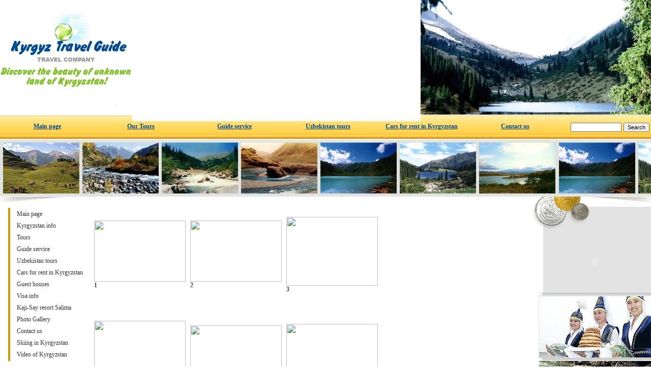

--- FILE ---
content_type: text/html; charset=UTF-8
request_url: http://www.tour.kg/gallery.html
body_size: 5107
content:
<html>
<title>Kyrgyzstan</title><meta name="keywords" content=""><meta name="description" content="Kyrgyzstan"><link rel="stylesheet" type="text/css" href="/templates/MAIN/styles.css"><script type="text/javascript" src="/js/jquery-1.3.2.min.js"></script>
<script type="text/javascript" src="/js/jquery.lightbox-0.5.js"></script>
<link rel="stylesheet" type="text/css" href="/css/jquery.lightbox-0.5.css" media="screen" />
<script type="text/javascript">
$(document).ready(function(){
	$("a.pic_gallery").lightBox({
		imageLoading:"/images/img_gallery/lightbox-ico-loading.gif",
		imageBtnNext:"/images/img_gallery/lightbox-btn-next.gif",
		imageBtnPrev:"/images/img_gallery/lightbox-btn-prev.gif",
		imageBtnClose:"/images/img_gallery/lightbox-btn-close.gif",
		imageBlank:"/images/img_gallery/lightbox-blank.gif",
		txtImage:"�����������",
		txtOf:"��",
	});
});
</script><META HTTP-EQUIV="Content-Type" CONTENT="text/html; CHARSET=Windows-1251"> 
<meta name="google-site-verification" content="7MK9s9KYPLFMZQMuTzRhvqenwnQHGeOchGcw6fESL-w" />
<body>

<table cellpadding="0" cellspacing="0" width="100%" height="100%" border="0"><tr><td height="10">

<table width="100%" border="0" cellpadding="0" cellspacing="0">
<tr>
<td valign="top"><a href="/" title="To main"><IMG src="/images/logo.gif" width=260 height=238 border="0"></a></td>
<td valign="top">
<object classid="clsid:d27cdb6e-ae6d-11cf-96b8-444553540000" codebase="http://fpdownload.macromedia.com/pub/shockwave/cabs/flash/swflash.cab#version=5,0,0,0" width="567" height="238" id="1" align="middle">
<param name="allowScriptAccess" value="sameDomain" />
<param name="movie" value="/images/main.swf" /><param name="quality" value="high" /><param name="bgcolor" value="#ffffff" /><embed src="/images/main.swf" quality="high" bgcolor="#ffffff" width="567" height="238" name="1" align="middle" allowScriptAccess="sameDomain" type="application/x-shockwave-flash" pluginspage="http://www.macromedia.com/go/getflashplayer" /></object></td>
<td valign="top" background="/images/logo_bg.gif" width="100%" height="238"></td>
</tr></table>



<table width="100%" border="0" cellpadding="0" cellspacing="0"><tr><td valign="top" background="/images/menu_bg.gif" width="100%" height="37">

<table border="0"><tr><td width="180" align="center"><a href="/index.html" class="menu_link" id="0">Main page</a></td><td width="180" align="center"><a href="/catalog.html" class="menu_link" id="1">Our Tours</a></td><td width="180" align="center"><a href="/guide-service.html" class="menu_link" id="2">Guide service</a></td><td width="180" align="center"><a href="/taxi-for-foreigners.html" class="menu_link" id="3">Uzbekistan tours</a></td><td width="180" align="center"><a href="/cars-for-rent-in-kyrgyzstan.html" class="menu_link" id="4">Cars for rent in Kyrgyzstan</a></td><td width="180" align="center"><a href="/contacts.html" class="menu_link" id="5">Contact us </a></td></tr></table>
</td><td width="200" background="/images/menu_bg.gif">
<form action="/search.html" method="GET">
<table><tr><td>
<input name="search_query" style="font-size:11; width: 100;"></td><td>
<input type="submit" value="Search" style="font-size:11;">
</td></tr></table>
</form></TD></TR></TABLE>

<table width="100%" border="0" cellpadding="0" cellspacing="0">
<tr>
<td valign="top"><IMG src="/images/pic_verh.jpg" width=627 height=111 border="0"></td>
<td valign="top" background="/images/pic_verh_bg.jpg" width="100%" height="111">
</td>
</tr></table>


<table width="100%" border="0" cellpadding="0" cellspacing="0">
<tr>
<td valign="top"><IMG src="/images/pod_v_l.gif" width=145 height=20 border="0"></td>
<td valign="top" width="100%" height="20"></td>
<td valign="top"><IMG src="/images/pod_v_r.gif" width=232 height=20 border="0"></td>
</tr></table>

</td></tr><tr><td valign="top">

<table cellpadding="0" cellspacing="0" width="100%" border="0"><tr><td width="180" valign="top">

<table border="0"><tr><td width="10"></td><td width="2" bgcolor="#c9c9c9;"></td><td><script type="text/javascript"><!--//--><![CDATA[//><!--
								jsHover = function() {
									var hEls = document.getElementById("left").getElementsByTagName("li");
									for (var i=0, len=hEls.length; i<len; i++) {
										hEls[i].onmouseover=function() { this.className="jshover"; }
										hEls[i].onmouseout=function() { this.className=""; }
									}
								}
								if (window.attachEvent && navigator.userAgent.indexOf("Opera")==-1) window.attachEvent("onload", jsHover);
							//--><!]]>
							</script><style type="text/css">
/*_not_edit_*/
#left, #left ul {
	list-style: none;	
}
#left li {
	position: relative;
}
#left a {
	display: block;
}
#left li ul {
	display: none;
	position: absolute;
}
/*_/not_edit_*/
/*_Menu_style_*/

/*_main_*/
/*�������� ����������*/
#left, #left ul {
	margin: 0;							/*�������*/
	padding: 0;
	/*border-right: 1px solid #000;	/*������*/
	background:#fff;			/*������� ���*/  
	float: left;						/*��������� 1�� ������ ����*/
	width: 150px;						/*������ 1�� ������*/
}
#left li {
	float: left;						/*��������� 1�� ������ ����*/  
	/*background: #515151;			/*������ ���*/
	back\ground: none;
}
#left a {
	color: #333;						/*���� ������*/
	font-size:12;
	text-decoration: none;			/*���������*/
	width: 130px;						/*������ �����*/
	padding: 4px 10px;				/*������� ������ ������*/
	/*background: #000;				/*��� �����*/
	/*border-right: 1px solid #FFF;		/*����� ��������������*/
	text-align: left;				/*��������� ������ ���� 1 ������*/
}
#left a:hover {
	color: #297AD6;						/*��� ���������� ������*/
	font-size:12;
	background: #ddd;				/*��� ����� ���������� ������*/
	text-decoration: underline;
}
#left li:hover,
#left li.jshover {
	background: #e5e5e5;				/*��� ���� �������*/
}
#left li ul {
	background: #c9c9c9;				/*��� �������*/
	padding: 0 0;						/*������� �������*/
	width: 138px;						/*������ �������*/
	border-left: 1px solid #000000;
	/*height:24px;*/
	left: 120px;
	top: 0;
}
#left li li a {
	width: 118px;						/*������ ���������*/
	background: none;
	text-align: left;					/*��������� ������ � �������*/
	border-left: none;
}
/*_/main_*/

/*����� �������*/
/*_layer_*/
#left li:hover ul,
#left li.jshover ul {
	display: block;
}
#left li:hover li ul,
#left li.jshover li ul {
	display: none;
	width: 138px;
	top: 3px;
	left: 100px;
	lef\t: 110px;
}
/*_/layer_*/

/*_/Menu_style_*//*_genlayers_*//*_/genlayers_*/</style><ul id="left"><li class="startli_left "><a href="/index.html">Main page</a></li><li class=""><a href="/kyrgyzstan-info.html">Kyrgyzstan info</a></li><li class=""><a href="/catalog.html">Tours</a></li><li class=""><a href="/guide-service.html">Guide service</a></li><li class=""><a href="/taxi-for-foreigners.html">Uzbekistan tours</a></li><li class=""><a href="/cars-for-rent-in-kyrgyzstan.html">Cars for rent in Kyrgyzstan</a></li><li class=""><a href="/guest-houses.html">Guest houses</a></li><li class=""><a href="/visa-info.html">Visa info </a></li><li class=""><a href="/kaji_say-resort-_salima_.html">Kaji-Say resort Salima</a></li><li class="select_li_left"><a href="/gallery.html">Photo Gallery</a></li><li class=""><a href="/contacts.html">Contact us </a></li><li class=""><a href="/Skiing-in-kyrgyzstan.html">Skiing in Kyrgyzstan</a></li><li class="endli_left "><a href="/video-of-kyrgyzstan.html">Video of Kyrgyzstan</a></li></ul></td></tr></table><br>

<div style="padding-left: 10px;">  <p><span style="font-size: 12px; color: #888888"><b><span style="background-color: #ffff99; padding: 3px">&nbsp; OUR PARTNERS:</span>&nbsp;</b></span><b> <br />  <br />  </b><span style="color: #999999"> </span></p>    <p> <a href="http://www.puretravel.com/" target="_blank" title="www.puretravel.com/"><img src="/files/images/puretravellogo1.jpg" alt="" title="PureTravel" /></a></p>    <p><a href="http://www.toursbylocals.com/" target="_blank" title="www.toursbylocals.com/"><img src="/files/images/tbl_logo_dark.gif" alt="" title="Tours by locals" /></a></p><p><a href="http://tripcook.com/countries--KG--Kyrgyzstan"><img src="/files/images/logo1.gif" alt="" width="146" height="83" /></a></p><p>&nbsp;<a href="http://www.passepartout.co.uk/destinations/central-asia/kyrgyzstan"><img src="/files/images/logo2.png" alt="" width="146" height="55" /></a></p><p>&nbsp;</p><p>&nbsp;</p>  </div>

<IMG src="/images/ornament.gif" width=158 height=141 border="0"><br><br>

</td><td valign="top">

<center><!--? if(!defined("ONSTART")) die(); ?--> </center>

<div style="font-size:20; font-family: Georgia; color: #297AD6;"><div title=""></div></div><br>

<table id="gallery" border="0" cellspacing="1" cellpadding="4"><tr><td><a class="pic_gallery" title="1. " href="/files/images/gallery/photo_0321a0322aa5865041b15f8529308528.jpg"><img src="/modules/main/cashe/c8decc3fe4a134cfc8392ca682294d8f.png" width="180" height="120"  /></a><br><strong>1</strong><br><br>
  &nbsp;
<br><br></td><td><a class="pic_gallery" title="2. " href="/files/images/gallery/photo_b24aaa9a2d632ada02c5a4700d56052b.jpg"><img src="/modules/main/cashe/89c8ae99ed7eb2afc73c355bf2bfc678.png" width="180" height="120"  /></a><br><strong>2</strong><br><br>
  &nbsp;
<br><br></td><td><a class="pic_gallery" title="3. " href="/files/images/gallery/photo_b9c7349b3f39ae5cc6fdbd4a4c3ebdd3.jpg"><img src="/modules/main/cashe/5ae1cc7376f5878ee16d4f1b099124d0.png" width="180" height="135"  /></a><br><strong>3</strong><br><br>
  &nbsp;
<br><br></td></tr><tr><td><a class="pic_gallery" title="4. " href="/files/images/gallery/photo_f252f28c01a0be920ecce343833d0c7d.jpg"><img src="/modules/main/cashe/3768ec31ee581717d3b3d4fa2beda1c9.png" width="180" height="135"  /></a><br><strong>4</strong><br><br>
  &nbsp;
<br><br></td><td><a class="pic_gallery" title="5. " href="/files/images/gallery/photo_12e901d7a43c945681a0388f5527a4ae.jpg"><img src="/modules/main/cashe/dc18f3322930e5c1161161f95af681cf.png" width="180" height="116"  /></a><br><strong>5</strong><br><br>
  &nbsp;
<br><br></td><td><a class="pic_gallery" title="6. " href="/files/images/gallery/photo_b0fb0ee9592ef35aabe5e4ff9ff96fcf.jpg"><img src="/modules/main/cashe/814064a55c07afdf72e1f17fe56709e1.png" width="180" height="122"  /></a><br><strong>6</strong><br><br>
  &nbsp;
<br><br></td></tr><tr><td><a class="pic_gallery" title="7. " href="/files/images/gallery/photo_a241b29b0218317cde4c7dbda573f8ac.jpg"><img src="/modules/main/cashe/ea6b33b8790790cc5968d3e7015c3fae.png" width="180" height="119"  /></a><br><strong>7</strong><br><br>
  &nbsp;
<br><br></td><td><a class="pic_gallery" title="8. " href="/files/images/gallery/photo_014edb4f3879d2f68f48cfca0f2cd2f7.jpg"><img src="/modules/main/cashe/4a8755ce99d482476e058a9c99076062.png" width="180" height="135"  /></a><br><strong>8</strong><br><br>
  &nbsp;
<br><br></td><td><a class="pic_gallery" title="9. " href="/files/images/gallery/photo_cf0b68aed0fa223126dc3260b01d5cbd.jpg"><img src="/modules/main/cashe/f6d079cf2ccf2ce8d4ca68881ca71a38.png" width="180" height="135"  /></a><br><strong>9</strong><br><br>
  &nbsp;
<br><br></td><td>&nbsp;</td><td>&nbsp;</td><td>&nbsp;</td></tr></table>
</td><td valign="top" width="100">

<table width="100%" border="0" cellpadding="0" cellspacing="0">
<tr>
<td valign="top"><IMG src="/images/den.gif" width=232 height=47 border="0"></td>
</tr><tr>
<td valign="top" background="/images/left_bg.gif" width="232" height="100%">

<div align="right"><object classid="clsid:d27cdb6e-ae6d-11cf-96b8-444553540000" codebase="http://fpdownload.macromedia.com/pub/shockwave/cabs/flash/swflash.cab#version=5,0,0,0" width="221" height="121" id="1" align="middle">
<param name="allowScriptAccess" value="sameDomain" />
<param name="movie" value="/images/spec.swf" /><param name="quality" value="high" /><param name="bgcolor" value="#ffffff" /><embed src="/images/spec.swf" quality="high" bgcolor="#ffffff" width="221" height="121" name="1" align="middle" allowScriptAccess="sameDomain" type="application/x-shockwave-flash" pluginspage="http://www.macromedia.com/go/getflashplayer" /></object><IMG src="/images/flash_niz_bishkek.gif" width=221 height=7 border="0"></div>
<div align="right"><IMG src="/images/tur2.jpg" width=221 height=128 border="0"></div>
<div align="right"><IMG src="/images/tur1.jpg" width=221 height=127 border="0"></div>

</td>
</tr><tr>
<td valign="top" align="right">
<div align="right" style="background: #E3E3E3; width: 213px;"><center><!--? if(!defined("ONSTART")) die(); ?--> </div>
<IMG src="/images/pen.gif" width=232 height=61 border="0"></td>
</tr></table>

</td></tr></table>

<table width="100%" border="0" cellpadding="0" cellspacing="0"><tr>
<td valign="top"><IMG src="/images/pod_n_l.gif" width=145 height=20 border="0"></td>
<td valign="top" width="100%" height="20"></td>
<td valign="top"><IMG src="/images/pod_n_r.gif" width=145 height=20 border="0"></td>
</tr></table>

<table width="100%" border="0" cellpadding="0" cellspacing="0"><tr>
<td valign="top"><IMG src="/images/pic_niz.jpg" width=625 height=112 border="0"></td>
<td valign="top" background="/images/pic_niz_bg.jpg" width="100%" height="112"></td>
</tr></table>


<table border="0" cellpadding="5" cellspacing="0" width="100%"><tr><td width="80" valign="top">
<script type="text/javascript"><!--
document.write("<a href='http://www.liveinternet.ru/click' "+
"target=_blank><img src='http://counter.yadro.ru/hit?t52.6;r"+
escape(document.referrer)+((typeof(screen)=="undefined")?"":
";s"+screen.width+"*"+screen.height+"*"+(screen.colorDepth?
screen.colorDepth:screen.pixelDepth))+";u"+escape(document.URL)+
";"+Math.random()+
"' alt='' title='LiveInternet"+
"border=0 width=88 height=31><\/a>")//--></script>

</td><td valign="top" width="80">

<a href="http://top100.rambler.ru/top100/"><img src="http://counter.rambler.ru/top100.cnt?1411987" alt="" width="1" height="1" border="0" /></a><a href="http://top100.rambler.ru/top100/"><img src="http://top100-images.rambler.ru/top100/banner-88x31-rambler-gray2.gif" alt="Rambler's Top100" width="88" height="31" border="0" /></a>

</td><td valign="top" width="80">

<!--Rating@Mail.ru COUNTER--><script language="JavaScript" type="text/javascript"><!--
d=document;var a='';a+=';r='+escape(d.referrer)
js=10//--></script><script language="JavaScript1.1" type="text/javascript"><!--
a+=';j='+navigator.javaEnabled()
js=11//--></script><script language="JavaScript1.2" type="text/javascript"><!--
s=screen;a+=';s='+s.width+'*'+s.height
a+=';d='+(s.colorDepth?s.colorDepth:s.pixelDepth)
js=12//--></script><script language="JavaScript1.3" type="text/javascript"><!--
js=13//--></script><script language="JavaScript" type="text/javascript"><!--
d.write('<a href="http://top.mail.ru/jump?from=1433047"'+
' target="_top"><img src="http://dd.cd.b5.a1.top.list.ru/counter'+
'?id=1433047;t=211;js='+js+a+';rand='+Math.random()+
'" alt=""'+' border="0" height="31" width="88"/><\/a>')
if(11<js)d.write('<'+'!-- ')//--></script><noscript><a
target="_top" href="http://top.mail.ru/jump?from=1433047"><img
src="http://dd.cd.b5.a1.top.list.ru/counter?js=na;id=1433047;t=211"
border="0" height="31" width="88"
alt=""/></a></noscript><script language="JavaScript" type="text/javascript"><!--
if(11<js)d.write('--'+'>')//--></script><!--/COUNTER-->

</td><td align="center">

<!--? if(!defined("ONSTART")) die(); ?--> 
</td><td align="right" width="300px">

 &copy All right reserved.<br>
<a style="font-size:11;" href="http://ss.kg" target=_blank>Programming by SpinStyle</a><br><br>

</td></tr></table>

</td></tr></table>

</body>
</html>


--- FILE ---
content_type: text/css
request_url: http://www.tour.kg/templates/MAIN/styles.css
body_size: 291
content:
body {
	font-family: Tahoma;
	font-size:12px;
	margin:0;
	padding:0;
	background:#fff;
}

td {
	font-family: Tahoma;
	font-size:12px;
	color:#444;
}

.blocks{
	margin:4;
}

img {
	border:none;
}

h1 {
margin:0;
margin-left:50;
font-size:18;
color:#000;
text-decoration:underline;
}
p {
	margin:0;
}

a {
		color:#005a84;
}
a:hover {
		color:#f85353;
}

.menu_link {
	font-size:12;
	font-family: Tahoma;
	color: #014993;
	text-decoration:underline;
	font-weight:bold;
}

.menu_link:hover{
	font-size:12;
	font-family: Tahoma;
	color: #888;
	text-decoration:none;
	font-weight:bold;
}